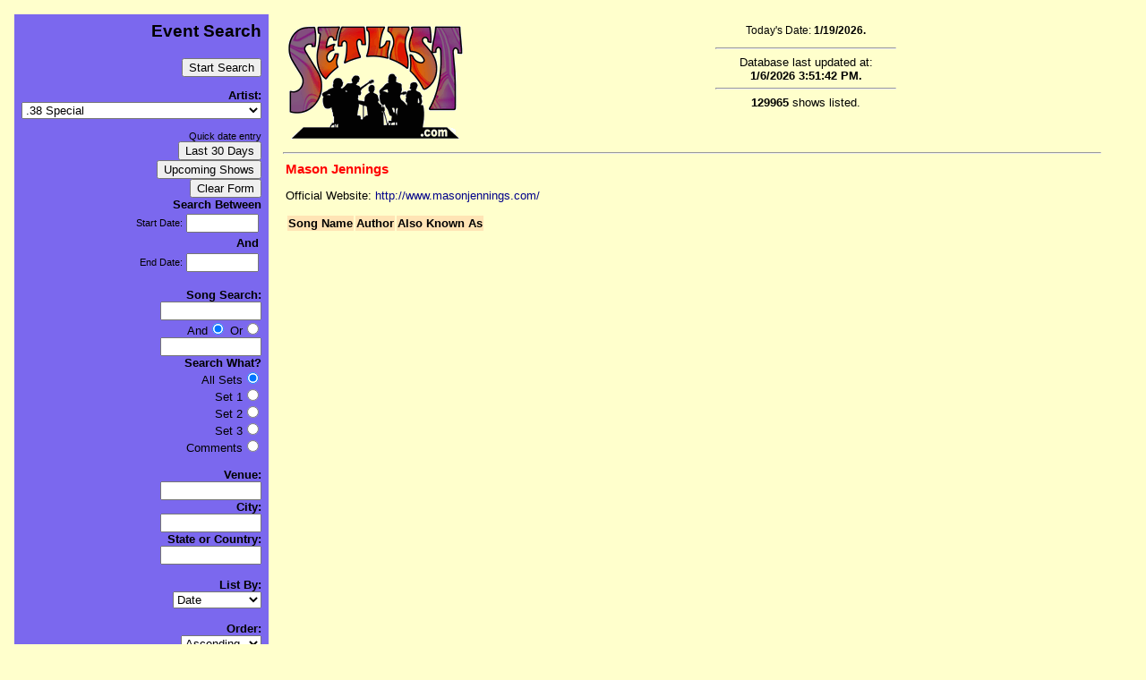

--- FILE ---
content_type: text/html
request_url: http://setlist.com/ArtistInfo.asp?ArtistID=983
body_size: 38026
content:


<html>
<script language="Javascript">
<!--
function insertDate(form){
	startDate = "12/20/25";
	form.StartDate.value = startDate;
	endDate = "01/19/26";
	form.EndDate.value = endDate;
	form.Order.value = "DESC";
}

function upcomingDate(form){
	startDate = "01/19/26";
	form.StartDate.value = startDate;
	endDate = "";
	form.EndDate.value = endDate;
	form.Order.value = "ASC";
}

function clearForm(form){
	form.StartDate.value = "";
	form.EndDate.value = "";
	form.Keyword1.value="";
	form.Keyword2.value="";
	form.VenueKeyword.value="";
	form.CityKeyword.value="";
	form.StateKeyword.value="";
	form.AndOr.value=" And ";
	form.SearchWhat.value="AllSets";
	form.OrderBy.value="SDate";
	form.Order.value="ASC";
	
}

//-->
</script>
<head>
<title>Setlist.Com  For all your setlist needs!</title>
<link rel="shortcut icon" href="favicon.ico" >
<!--Copyrighted 1997 - 2008 Setlist.com. -->

<meta name="resource-type" content="document">
<meta http-equiv="pragma" content="no-cache">
<meta name="revisit-after" content="1 days">
<meta name="classification" content="Entertainment - Information">
<meta name="description" content="A completely searchable setlist site for thousands of artists.">
<meta name="keywords" content="Music festivals Phil Lesh Phish Widespread Panic Jazz Jambands Rock and Roll">
<meta name="robots" content="ALL">
<meta name="copyright" content="Setlist.com 1998 - 2010">
<meta name="author" content="Kerry Barbato">
<meta name="language" content="English">
<meta name="doc-type" content="Web Page">
<meta name="doc-class" content="Living Document">
<meta name="doc-rights" content="Copywritten Work">

<style>
<!--
	marquee{ background:#c0c0c0}
	p.small{FONT-size:12}
-->
</style>
<link rel="stylesheet" href="/setlist.css" type="text/css">

</head>

<body bgcolor="#FFFFC0" text="#000000" link="#0000FF" vlink="#8C15EE" aLink="MidnightBlue">

<table border="0" cellpadding="8" cellspacing="8" width="98%">
  <tr align="right">
    <td class="menu" valign="top" bgcolor="#7b68ee" WIDTH="150">
    
<!--##### Start Form  ###############################################################-->
<!--################################################################################-->    

<h3>Event Search</h3><p>
	<form ACTION="/index.asp" METHOD="POST" Name="frmSearch">
	<input TYPE="SUBMIT" VALUE="Start Search" name="cmdStartSearch"><p>
	<input TYPE="Hidden" Name="DoSearch" VALUE="Yes">	

<!--Start Artist Search -->
	<strong>Artist:</strong><br>
		<select name="ArtistID" size="1">
	
						<option value="2054">.38 Special</option>
					
						<option value="218">311</option>
					
						<option value="398">4:20</option>
					
						<option value="384">44-Wreck</option>
					
						<option value="3323">5:40</option>
					
						<option value="306">7th Direction</option>
					
						<option value="578">A Difference</option>
					
						<option value="1392">A Wu Li Conspiracy</option>
					
						<option value="282">Acoustic Syndicate</option>
					
						<option value="675">Adam Gregory Pergament</option>
					
						<option value="256">Alan Hertz and Friends</option>
					
						<option value="299">Almost Acoustic Band</option>
					
						<option value="506">ALO</option>
					
						<option value="426">Alo's Meds</option>
					
						<option value="674">Amazing Mongooses</option>
					
						<option value="619">American Monster Band</option>
					
						<option value="261">Ancient Harmony</option>
					
						<option value="1861">Andrew McConathy & The Drunken Hearts</option>
					
						<option value="3325">Angela Snyder</option>
					
						<option value="516">Ani DiFranco</option>
					
						<option value="145">Arcoda</option>
					
						<option value="558">Arthur Lee Land </option>
					
						<option value="349">Assembly of Dust</option>
					
						<option value="353">Audioslave</option>
					
						<option value="497">Ballads for the Deaf</option>
					
						<option value="2451">Band de Jour</option>
					
						<option value="3228">Barrett's Hidden Agenda</option>
					
						<option value="1255">beau99</option>
					
						<option value="238">Beck</option>
					
						<option value="230">Bela Fleck</option>
					
						<option value="630">Benevento Russo Duo</option>
					
						<option value="403">Benjy Davis Project</option>
					
						<option value="2091">Beta Maxx</option>
					
						<option value="3427">Bianka</option>
					
						<option value="224">Big Ass Truck</option>
					
						<option value="381">Big Daddy Bluegrass Band</option>
					
						<option value="319">Big E</option>
					
						<option value="401">Big Island Shindig</option>
					
						<option value="1608">Big Ivy Project</option>
					
						<option value="772">Big Wheel</option>
					
						<option value="133">Big Wu</option>
					
						<option value="3385">Billy Beale</option>
					
						<option value="119">Black Crowes</option>
					
						<option value="1397">Black Honey</option>
					
						<option value="440">Blink-182</option>
					
						<option value="512">BlissNinnies</option>
					
						<option value="3361">Blue Da Foo</option>
					
						<option value="2166">Blue Lotus</option>
					
						<option value="851">Blue Turtle Seduction</option>
					
						<option value="571">Blues For Breakfast</option>
					
						<option value="42">Blues Traveler</option>
					
						<option value="3231">Blur</option>
					
						<option value="755">Boatyard Resin</option>
					
						<option value="55">Bob Dylan</option>
					
						<option value="132">Bob Marley</option>
					
						<option value="70">Bob Weir</option>
					
						<option value="3251">Boomsoss</option>
					
						<option value="539">Brent Hopper & Brittany Reilly</option>
					
						<option value="1390">Brittany Reilly</option>
					
						<option value="364">Brokedown Sound</option>
					
						<option value="3387">Broken Avenue</option>
					
						<option value="51">Bruce Hornsby</option>
					
						<option value="102">Bruce Springsteen</option>
					
						<option value="303">Buddha's Belly</option>
					
						<option value="425">Bump</option>
					
						<option value="181">Bunny Wailer</option>
					
						<option value="580">Butter</option>
					
						<option value="1859">Byron Space Circus</option>
					
						<option value="1704">Carbon Leaf</option>
					
						<option value="624">Carnival Parade</option>
					
						<option value="1062">Cast of Clowns</option>
					
						<option value="400">Cerulean City</option>
					
						<option value="1395">CG/SP Duo</option>
					
						<option value="399">Chris O'Brien and Cohorts</option>
					
						<option value="3417">Christine Cochran</option>
					
						<option value="351">Circadian</option>
					
						<option value="1858">Clovis Mann</option>
					
						<option value="342">Clumsy Lovers</option>
					
						<option value="634">Colin Green</option>
					
						<option value="496">Collect All Five</option>
					
						<option value="178">Color Wheel</option>
					
						<option value="683">Confusion About Weather</option>
					
						<option value="3327">Constant Battle</option>
					
						<option value="328">Copperhead</option>
					
						<option value="1389">Corkscrew</option>
					
						<option value="301">Cornmeal</option>
					
						<option value="419">Cosmic Charlie</option>
					
						<option value="298">Cosmic Revolution</option>
					
						<option value="356">Counting Crows</option>
					
						<option value="615">Covert Operations</option>
					
						<option value="212">Cowboy Junkies</option>
					
						<option value="3389">Cox Johnson</option>
					
						<option value="567">Craic Wisely</option>
					
						<option value="898">Creating a Newsense</option>
					
						<option value="118">Crosby, Stills, Nash (& Young)</option>
					
						<option value="3329">Cubes</option>
					
						<option value="3331">Dark From Day One</option>
					
						<option value="330">Dark Star Orchestra</option>
					
						<option value="3333">Dave Duly</option>
					
						<option value="140">Dave Matthews</option>
					
						<option value="15">Dave Matthews Band</option>
					
						<option value="610">Dave Stein</option>
					
						<option value="331">David Gans</option>
					
						<option value="438">David Nelson & Friends</option>
					
						<option value="148">David Nelson Band</option>
					
						<option value="437">David Nelson Trio</option>
					
						<option value="461">David Via</option>
					
						<option value="106">Day By The River</option>
					
						<option value="436">Day Old Bread</option>
					
						<option value="191">Daze Hill</option>
					
						<option value="292">Dazy Head Mazy</option>
					
						<option value="3227">Dead & Company</option>
					
						<option value="633">Dead Guise</option>
					
						<option value="2097">Dead Winter Carpenters</option>
					
						<option value="1846">DeadEye</option>
					
						<option value="2093">Deadphish Orchestra</option>
					
						<option value="561">Deep Fried Pickle Project</option>
					
						<option value="113">Deep Purple</option>
					
						<option value="386">Del McCoury Band</option>
					
						<option value="3335">De-Realiz</option>
					
						<option value="171">Derek Trucks Band</option>
					
						<option value="1155">D'espairsRay</option>
					
						<option value="608">Dewey Decibel System</option>
					
						<option value="329">Dinosaurs</option>
					
						<option value="632">Dir en grey</option>
					
						<option value="3439">Dirt Trik</option>
					
						<option value="170">Disco Biscuits</option>
					
						<option value="372">Do It For Danny</option>
					
						<option value="692">Donna Jean & the Tricksters</option>
					
						<option value="1398">Donna Jean Godchaux Band</option>
					
						<option value="439">Don't Push The Clown</option>
					
						<option value="128">Doors</option>
					
						<option value="279">Dose</option>
					
						<option value="3337">Doug and Christine</option>
					
						<option value="3419">Doug Cochran</option>
					
						<option value="679">Downer's Grove</option>
					
						<option value="569">Downhome Groove</option>
					
						<option value="500">Dr. What</option>
					
						<option value="3379">Drew McGoo</option>
					
						<option value="590">Drive-By Truckers</option>
					
						<option value="2167">Dupree�s Diamonds</option>
					
						<option value="269">Dwarf Nebula</option>
					
						<option value="3339">Ed Reichle and Eddy Truman</option>
					
						<option value="3341">Einin</option>
					
						<option value="121">Ekoostik Hookah</option>
					
						<option value="166">Electric Jellyfish</option>
					
						<option value="157">Electric Sammy</option>
					
						<option value="603">Electric Waste Band</option>
					
						<option value="1611">Elf Lettuce</option>
					
						<option value="3375">EnRapture</option>
					
						<option value="2471">Eric Lambert</option>
					
						<option value="245">Estradasphere</option>
					
						<option value="641">Exit 2 Nowhere</option>
					
						<option value="3363">EXO</option>
					
						<option value="3391">Faint Glow</option>
					
						<option value="365">Family Groove Company</option>
					
						<option value="3130">Fare Thee Well (Grateful Dead Reunion)</option>
					
						<option value="3441">Fatal Exit</option>
					
						<option value="538">Figgs</option>
					
						<option value="693">Five Eyed Hand</option>
					
						<option value="123">Frank Zappa</option>
					
						<option value="628">Free Spirits</option>
					
						<option value="2369">Fried Egg Nebula</option>
					
						<option value="1703">From Good Homes</option>
					
						<option value="614">Fryday Band</option>
					
						<option value="281">funkUs</option>
					
						<option value="629">Funky Blue Muskrats</option>
					
						<option value="167">Funky Meters</option>
					
						<option value="3421">Furtherest</option>
					
						<option value="1610">Furthur</option>
					
						<option value="115">Galactic</option>
					
						<option value="231">Garaj Mahal</option>
					
						<option value="57">Garcia & Grisman</option>
					
						<option value="75">Garcia & Saunders</option>
					
						<option value="385">Gas Giant</option>
					
						<option value="339">Genuine Junk Band</option>
					
						<option value="222">Ghost Trane</option>
					
						<option value="1957">Ghosts of Jupiter</option>
					
						<option value="416">Glass</option>
					
						<option value="335">Global Funk Council</option>
					
						<option value="579">Goat Motor</option>
					
						<option value="220">Golden Smog</option>
					
						<option value="100">Gov't Mule</option>
					
						<option value="163">Grampa's Chili</option>
					
						<option value="563">Grapefruit Ed</option>
					
						<option value="320">Grass Is Dead</option>
					
						<option value="337">Grasshoppers</option>
					
						<option value="1">Grateful Dead</option>
					
						<option value="327">Gravenites Cipollina Band</option>
					
						<option value="316">Green Genes</option>
					
						<option value="631">Green Tea</option>
					
						<option value="620">Greensky Bluegrass</option>
					
						<option value="3238">Greg Hale Band</option>
					
						<option value="1589">Groove Kitchen</option>
					
						<option value="444">Guest</option>
					
						<option value="695">GURO[ism]</option>
					
						<option value="766">Guru Guru</option>
					
						<option value="156">Guster</option>
					
						<option value="2744">Haight Street Revue</option>
					
						<option value="609">Hanson</option>
					
						<option value="446">Harlen Simple</option>
					
						<option value="2479">HeartByrne</option>
					
						<option value="774">Herbie</option>
					
						<option value="3393">Here�s To The Life</option>
					
						<option value="216">Honest Buck</option>
					
						<option value="392">Hot Buttered Rum</option>
					
						<option value="2824">In La Kesh</option>
					
						<option value="1852">Infamous Stringdusters</option>
					
						<option value="355">Jack Johnson</option>
					
						<option value="649">Jackie Greene</option>
					
						<option value="3343">James Letta</option>
					
						<option value="3443">James Smith</option>
					
						<option value="1842">Jarvis Jenkins Band</option>
					
						<option value="637">Jason 'Lefty' Williams</option>
					
						<option value="104">Jazz Mandolin Project</option>
					
						<option value="2944">Jeff Austin</option>
					
						<option value="812">Jeff Bujak</option>
					
						<option value="84">Jefferson Airplane</option>
					
						<option value="314">Jefferson Starship</option>
					
						<option value="141">Jemimah Puddleduck</option>
					
						<option value="3365">Jerm Da Worm</option>
					
						<option value="76">Jerry Garcia</option>
					
						<option value="5">Jerry Garcia Band</option>
					
						<option value="1514">Jerry Rig</option>
					
						<option value="3345">Jett Blakk</option>
					
						<option value="80">Jimi Hendrix</option>
					
						<option value="309">JJ Cale</option>
					
						<option value="556">Joe Bonamassa</option>
					
						<option value="195">John Brown's Body</option>
					
						<option value="332">John Cipollina</option>
					
						<option value="3229">John Kadlecik Band </option>
					
						<option value="164">John Mullins</option>
					
						<option value="3425">JohnnySuperColossal</option>
					
						<option value="1393">Jon Camp Band</option>
					
						<option value="180">Jonas</option>
					
						<option value="359">Jonny Lang</option>
					
						<option value="682">Josh Dion Band</option>
					
						<option value="294">Juggling Suns</option>
					
						<option value="134">Jupiter Coyote</option>
					
						<option value="1958">Karrgo Bossajova</option>
					
						<option value="432">KBC Band</option>
					
						<option value="295">Keller Williams</option>
					
						<option value="635">Kettle Joe's Psychedelic Swamp Revue</option>
					
						<option value="3381">Kia</option>
					
						<option value="3347">Kimberly Kent</option>
					
						<option value="112">Kingfish</option>
					
						<option value="602">Kings of Leon</option>
					
						<option value="143">Kiss</option>
					
						<option value="3075">Kraan</option>
					
						<option value="1813">Kung Fu</option>
					
						<option value="127">KVHW</option>
					
						<option value="278">Kynda</option>
					
						<option value="120">Lake Trout</option>
					
						<option value="380">Larry Keel</option>
					
						<option value="3131">Laughing Water</option>
					
						<option value="3395">Lazy Ol� Bitch</option>
					
						<option value="44">Led Zeppelin</option>
					
						<option value="10">Leftover Salmon</option>
					
						<option value="72">Legion Of Mary</option>
					
						<option value="272">Les Claypool</option>
					
						<option value="550">Lima Charlie</option>
					
						<option value="552">Liquid Dead</option>
					
						<option value="721">Liquid Revival</option>
					
						<option value="186">Little Feat</option>
					
						<option value="564">Live</option>
					
						<option value="503">Living Intentcity</option>
					
						<option value="271">Llama</option>
					
						<option value="678">Local H</option>
					
						<option value="3433">Long In The Tooth</option>
					
						<option value="441">Loose Leaf</option>
					
						<option value="37">Los Lobos</option>
					
						<option value="3349">Mad Milo</option>
					
						<option value="3627">Magnolia Boulevard</option>
					
						<option value="397">Magraw Gap </option>
					
						<option value="459">Majors Junction</option>
					
						<option value="750">malicious:MUSE</option>
					
						<option value="2122">Mark Karan</option>
					
						<option value="3429">Marketa Otis</option>
					
						<option value="492">Mars Retrieval Unit</option>
					
						<option value="108">Martin Fierro Quartet</option>
					
						<option value="490">Matchbox Twenty</option>
					
						<option value="3411">Mati Mat</option>
					
						<option value="793">Matisyahu</option>
					
						<option value="566">Matt Hartle</option>
					
						<option value="1845">Mattson/Barraco & Friends</option>
					
						<option value="3367">Maxamill</option>
					
						<option value="99">Medeski, Martin and Wood</option>
					
						<option value="1399">Meestro</option>
					
						<option value="153">Mermen</option>
					
						<option value="366">Metaphysical Jones</option>
					
						<option value="183">Might As Well</option>
					
						<option value="543">Mikado</option>
					
						<option value="626">Mike Doughty</option>
					
						<option value="1066">Mike Gent</option>
					
						<option value="447">Mike Gordon</option>
					
						<option value="514">MiLkBabY</option>
					
						<option value="502">Miller Creek</option>
					
						<option value="273">Mind Caravan</option>
					
						<option value="190">mindface</option>
					
						<option value="583">Miracle Train</option>
					
						<option value="1616">Missed the Boat</option>
					
						<option value="95">Missing Man Formation</option>
					
						<option value="534">Mission Players</option>
					
						<option value="77">moe.</option>
					
						<option value="431">Mohave</option>
					
						<option value="813">Montana Slim</option>
					
						<option value="3359">MoorePhyre</option>
					
						<option value="135">Moses Guest</option>
					
						<option value="276">Motet</option>
					
						<option value="460">Mr. Nice Guy</option>
					
						<option value="1391">Must Stash Hat</option>
					
						<option value="565">MWC</option>
					
						<option value="107">Name Droppers</option>
					
						<option value="544">Named By Strangers</option>
					
						<option value="3397">Nate Cartwright</option>
					
						<option value="681">Nate LaPointe Band</option>
					
						<option value="1079">Nate Wilson</option>
					
						<option value="58">Neil Young</option>
					
						<option value="357">New Deal</option>
					
						<option value="297">New Found Glory</option>
					
						<option value="708">New Mastersounds</option>
					
						<option value="393">New Monsoon</option>
					
						<option value="627">New Riders of the Purple Sage</option>
					
						<option value="547">Nobody Drives My Car</option>
					
						<option value="424">North Mississippi Allstars</option>
					
						<option value="161">NRBQ</option>
					
						<option value="540">O.A.R.</option>
					
						<option value="394">Oklahoma Boys</option>
					
						<option value="382">Old & In The Way</option>
					
						<option value="511">Old Dead Bug</option>
					
						<option value="2209">Old Shoe</option>
					
						<option value="429">Om Trio</option>
					
						<option value="258">One Fluid Ounce</option>
					
						<option value="617">Open Space Project</option>
					
						<option value="117">Other Ones</option>
					
						<option value="240">Oysterhead</option>
					
						<option value="154">Ozomatli</option>
					
						<option value="340">P.K.E. Meter</option>
					
						<option value="322">Packway Handle Band</option>
					
						<option value="79">Page & Plant</option>
					
						<option value="621">Papa Mali</option>
					
						<option value="542">Papa String Band</option>
					
						<option value="504">Papermill Creek Rounders</option>
					
						<option value="286">Particle</option>
					
						<option value="192">Pat McGee Band</option>
					
						<option value="2090">Paul McCartney</option>
					
						<option value="126">Pearl Jam</option>
					
						<option value="3274">Pearly Baker's Best</option>
					
						<option value="1058">Perfect Zero</option>
					
						<option value="636">Perpetual Groove</option>
					
						<option value="354">Peter Gabriel</option>
					
						<option value="182">Peter Tosh</option>
					
						<option value="114">Phil Lesh and Friends</option>
					
						<option value="9">Phish</option>
					
						<option value="3413">Pilot</option>
					
						<option value="3369">PJ Ice</option>
					
						<option value="555">Plan B</option>
					
						<option value="1612">Planet Waves</option>
					
						<option value="210">Poorhouse</option>
					
						<option value="3399">Post Noise Syndicate</option>
					
						<option value="363">Problem Child</option>
					
						<option value="215">Psychedelic Breakfast</option>
					
						<option value="391">Queens of the Stone Age</option>
					
						<option value="325">Quicksilver Messenger Service</option>
					
						<option value="673">Raconteurs</option>
					
						<option value="20">Radiators</option>
					
						<option value="3353">Radio Club</option>
					
						<option value="3401">Rado</option>
					
						<option value="283">Railroad Earth</option>
					
						<option value="144">Rainbow</option>
					
						<option value="508">RAQ</option>
					
						<option value="116">Ratdog</option>
					
						<option value="149">Ray's Music Exchange</option>
					
						<option value="428">Red Hot Chili Peppers</option>
					
						<option value="402">Reeltime Travelers</option>
					
						<option value="348">Reid Genauer Band</option>
					
						<option value="582">Rezi</option>
					
						<option value="680">Rhythm Devils</option>
					
						<option value="321">Rich Whiteley Band</option>
					
						<option value="96">Robert Hunter</option>
					
						<option value="78">Robert Plant</option>
					
						<option value="284">Robert Randolph</option>
					
						<option value="162">Robert Walters</option>
					
						<option value="101">Rolling Stones</option>
					
						<option value="606">Rose Hill Drive</option>
					
						<option value="1106">Roster McCabe</option>
					
						<option value="742">Roughneck</option>
					
						<option value="2262">Rumpke Mountain Boys</option>
					
						<option value="313">Runga Kutta</option>
					
						<option value="122">Rusted Root</option>
					
						<option value="453">Ryan Adams</option>
					
						<option value="581">Sade</option>
					
						<option value="200">Sage</option>
					
						<option value="3383">Sam Ross</option>
					
						<option value="1394">Sammy Patrick</option>
					
						<option value="3355">Screaming Red Mutiny</option>
					
						<option value="3403">Seafoam Galaxy</option>
					
						<option value="454">Seconds on End</option>
					
						<option value="532">Secret Government</option>
					
						<option value="486">Seeing Blue</option>
					
						<option value="489">SENS</option>
					
						<option value="265">Seth Yacovone Band</option>
					
						<option value="3377">ShadowMovement</option>
					
						<option value="387">Shady Groove</option>
					
						<option value="2370">Shafty</option>
					
						<option value="585">Shawn Nelson and the Ramblers</option>
					
						<option value="229">Shockra</option>
					
						<option value="601">Silo</option>
					
						<option value="250">Simon</option>
					
						<option value="3405">Since Nulius</option>
					
						<option value="1613">Sirens of Soul</option>
					
						<option value="2092">Sisters And Brothers</option>
					
						<option value="551">Smokestack</option>
					
						<option value="3357">Smokey</option>
					
						<option value="1857">Smokin' Bandits</option>
					
						<option value="3431">Smooth P Da Bishop</option>
					
						<option value="449">Somebody's Closet</option>
					
						<option value="574">Somethingfour</option>
					
						<option value="625">Soul Coughing</option>
					
						<option value="677">Soul Risin</option>
					
						<option value="296">Sound of Urchin</option>
					
						<option value="417">Sound Tribe Sector 9</option>
					
						<option value="1495">Stackabones</option>
					
						<option value="1513">Steele Daniels Louis & Hall</option>
					
						<option value="3264">Steep</option>
					
						<option value="109">Steve Kimock</option>
					
						<option value="89">Steve Kimock & Friends</option>
					
						<option value="142">Steve Kimock Band</option>
					
						<option value="776">Steve Urban</option>
					
						<option value="1607">Stockholm Syndrome</option>
					
						<option value="573">StoneFloat</option>
					
						<option value="1642">Strange Arrangement</option>
					
						<option value="221">Strangefolk</option>
					
						<option value="3415">Strangers</option>
					
						<option value="103">String Cheese Incident</option>
					
						<option value="499">Sunflower Conspiracy</option>
					
						<option value="557">Swingset</option>
					
						<option value="246">Tala</option>
					
						<option value="184">Taos Hum</option>
					
						<option value="3407">Tazer Tot</option>
					
						<option value="599">TDJ</option>
					
						<option value="362">Terry and the Pirates</option>
					
						<option value="668">The Breakfast</option>
					
						<option value="1081">The Brew</option>
					
						<option value="536">The Bridge</option>
					
						<option value="155">The Cure</option>
					
						<option value="370">The Dead</option>
					
						<option value="346">The Flavor Conductors</option>
					
						<option value="611">The Gentlemen</option>
					
						<option value="787">The Heavy Pets</option>
					
						<option value="300">The Hydrogen Jukebox</option>
					
						<option value="491">The Mark</option>
					
						<option value="427">The Mars Volta</option>
					
						<option value="388">The Menagerie</option>
					
						<option value="570">The People</option>
					
						<option value="696">The Police</option>
					
						<option value="1400">The Pranksters</option>
					
						<option value="495">The Recipe</option>
					
						<option value="228">The Slip</option>
					
						<option value="3437">The Somebodies</option>
					
						<option value="455">The Station</option>
					
						<option value="333">The Sundogs</option>
					
						<option value="639">The VW Project</option>
					
						<option value="1883">The Werks</option>
					
						<option value="769">The Whipsaws</option>
					
						<option value="47">The Who</option>
					
						<option value="3445">Therapy</option>
					
						<option value="598">They Might Be Giants</option>
					
						<option value="3423">Thought Penny</option>
					
						<option value="3435">Through The Silence</option>
					
						<option value="275">Tin Can Jam</option>
					
						<option value="494">Tipp Hillbillies</option>
					
						<option value="285">Tishamingo</option>
					
						<option value="310">Tortoise</option>
					
						<option value="501">Total Protonic Reversal</option>
					
						<option value="1396">Tour of Hearts</option>
					
						<option value="374">Transient Frank</option>
					
						<option value="232">Trey Anastasio</option>
					
						<option value="638">Tri Point Paradox</option>
					
						<option value="207">Tribe Describe</option>
					
						<option value="317">Trichromes</option>
					
						<option value="577">Turbine</option>
					
						<option value="373">Tympanic</option>
					
						<option value="105">U2</option>
					
						<option value="241">Ubiquitone</option>
					
						<option value="718">U-Melt</option>
					
						<option value="505">Umphrey's McGee</option>
					
						<option value="549">Uncle Earl</option>
					
						<option value="3055">Under the Willow</option>
					
						<option value="618">Underscore</option>
					
						<option value="767">Van Halen</option>
					
						<option value="33">Van Morrison</option>
					
						<option value="3351">Vanderberg</option>
					
						<option value="815">Velvet Water </option>
					
						<option value="434">Vibe-Raiders</option>
					
						<option value="315">Vida Blue</option>
					
						<option value="562">Vision Serpents</option>
					
						<option value="640">Von Skinny</option>
					
						<option value="405">VooDoo Hawks</option>
					
						<option value="130">Warren Haynes</option>
					
						<option value="546">Warren Zevon</option>
					
						<option value="420">Watching Stars</option>
					
						<option value="3206">Way Down Wanderers</option>
					
						<option value="85">Wayside Riders</option>
					
						<option value="159">Wes Hollywood Show</option>
					
						<option value="1862">Wheelers</option>
					
						<option value="672">White Stripes</option>
					
						<option value="136">Widespread Panic</option>
					
						<option value="302">Wild Whiskey Boys</option>
					
						<option value="204">Will Bernard & Motherbug</option>
					
						<option value="146">Will Bernard 4tet</option>
					
						<option value="613">Woodshed</option>
					
						<option value="691">Workingman's Ed</option>
					
						<option value="368">Worst Band Ever</option>
					
						<option value="568">Wu-Li Masters</option>
					
						<option value="442">XUK</option>
					
						<option value="395">Yahoot Magooty</option>
					
						<option value="138">Yes</option>
					
						<option value="187">Yonder Mountain String Band</option>
					
						<option value="3371">Young Cam de Don</option>
					
						<option value="1496">Zach Deputy</option>
					
						<option value="758">Zappa plays Zappa</option>
					
						<option value="323">Zen Tricksters</option>
					
						<option value="7">Zero</option>
					
		
	</select><p>
	<!--##### End Artist Search ######################################################-->


<!--##### Start Date Search ######################################################-->
<small>Quick date entry</small><br>
<input type="button" value="Last 30 Days" onclick="insertDate(this.form);" name="cmdInsertDate"><br>
<input type="button" value="Upcoming Shows" onclick="upcomingDate(this.form);" name="cmdUpcomingDate"><br>
<input type="button" value="Clear Form" onClick="clearForm(this.form);" name="cmdClearForm"><br>

	<strong>Search Between</strong><br>
	<table border="0">
		<tr align="right">
			<td ALIGN="RIGHT"><small>Start Date:</small></td>
			<td><input type="text" name="StartDate" Size="8" MaxLength="10"></td>
		</tr>
		<tr align="right">
			<td colspan="2"><strong>And</strong></td>
		</tr>
		<tr align="right">
			<td ALIGN="RIGHT"><small>End Date:</small></td>
			<td><input type="text" name="EndDate" Size="8" MaxLength="10"></td>
		</tr>
	</table><br>

<!--##### End Date Search ######################################################-->

<strong>Song Search:</strong><br>
	<input TYPE="Text" Name="Keyword1" Size="12" Value><br>
	And<input TYPE="RADIO" Name="AndOr" VALUE=" AND " CHECKED>
	Or<input TYPE="RADIO" Name="AndOr" VALUE=" OR "><br>
	<input TYPE="Text" Name="Keyword2" Size="12" Value>
	
<br><strong>Search What?</strong><br>
	
	<!--	<SELECT name="SearchWhat">
				<OPTION Value="AllSets" Selected>All Sets</OPTION>		
				<OPTION Value="Set1" Selected>Set 1</OPTION>
				<OPTION Value="Set2" Selected>Set 2</OPTION>		
				<OPTION Value="Set3" Selected>Set 3</OPTION>		
				<OPTION Value="Comment" Selected>Comments</OPTION>		
				<OPTION Value="Lineup" Selected>Lineup</OPTION>		
				<OPTION Value="Source" Selected>Source</OPTION>		
				<OPTION Value="SoundCheck" Selected>SoundCheck</OPTION>	
			</SELECT>	-->
		
	All Sets<input type="radio" Name="SearchWhat" Value="AllSets" CHECKED><br>
	Set 1<input type="radio" Name="SearchWhat" Value="Set1"><br>
	Set 2<input type="radio" Name="SearchWhat" Value="Set2"><br>
	Set 3<input type="radio" Name="SearchWhat" Value="Set3"><br>
	Comments<input type="radio" Name="SearchWhat" Value="Comment"><br>
	
	
<br><strong>Venue:</strong><br>
	<input TYPE="Text" Name="VenueKeyword" Size="12" Value>
<br><strong>City:</strong><br>
	<input TYPE="Text" Name="CityKeyword" Size="12" Value>
<br><strong>State or Country:</strong><br>
	<input TYPE="Text" Name="StateKeyword" Size="12" Value><br><br>

<!--##### Start Order By ######################################################-->
	
	<strong>List By:</strong><br>
	<select name="OrderBy" size="1">
	<option VALUE="SDate" SELECTED>Date
	<option VALUE="Venue">Venue
	<option VALUE="City">City
	<option VALUE="State">State
	<option VALUE="LastUpdate">Last Updated
	</select><br><br>
	
<strong>Order:</strong><br>
<select name="Order" size="1">	
	<option VALUE="ASC" SELECTED>Ascending	
	<option VALUE="DESC">Descending	
</select><br><br>
	
	<input TYPE="SUBMIT" VALUE="Start Search" name="cmdStartSearch">
</form>
<!--##### End Order By ######################################################-->

<!--##### End Search Form ######################################################-->

	<a href="/help.asp" onmouseover="window.status='Click here for Search Tips'; return true" onmouseout="window.status=' '; return true">Search Tips</a><br>

	<font Size="-1"><i> Each entry narrows your search results.</i></font>
</td>    
    <td valign="top" ALIGN="LEFT">
    
    <!-- Logo and database information-->
    <table width="100%">
	<tr>
  <td valign="bottom" align="Left" width="250"><a href="http://Setlist.com"><img SRC="/images/SetlistRedSmall.gif" Alt="Setlist.com" Height="133" Width="200" border="0"></a></td>
    <td align="center" valign="top">
    
    <font size="2">
		<p class="small">Today's Date:
			<strong>1/19/2026.</strong><hr width="200">
				Database last updated at:<br>
			<strong>1/6/2026 3:51:42 PM.</strong>
			
			<hr width="200">
						 
			<strong>129965</strong> shows listed.
		</p></font></td>
		</tr>
	</table>
	<hr>
	<table border="0" width="100%">
		<tr>
			<td>
	<!--End Logo and database information-->

				<font="+2"><b><font color="Red">Mason Jennings</font></B>
				<P>
			
				Official Website: <a Target="_Top" href="http://www.masonjennings.com/">http://www.masonjennings.com/</a><P>
			<TABLE BORDER=0 CELLSPACING=2 CELLPADDING=1>
				<TR bgcolor="#ffe4b5" bordercolor=#ffe4c4>
					<TD bgcolor="#ffe4b5" bordercolor=#ffe4c4 align="Center"><STRONG>Song Name</STRONG></TD>
					<TD bgcolor="#ffe4b5" bordercolor=#ffe4c4 align="Center"><STRONG>Author</STRONG></TD>
					<TD bgcolor="#ffe4b5" bordercolor=#ffe4c4 align="Center"><STRONG>Also Known As</STRONG></TD>
				</TR>
			
</TABLE>

<br>
<iframe src="http://www.facebook.com/plugins/like.php?href=http%3A%2F%2Fwww.facebook.com%2F%23%21%2Fpages%2FSetlistcom%2F59548791334%3Fref%3Dts&amp;layout=standard&amp;show_faces=false&amp;width=450&amp;action=like&amp;font=verdana&amp;colorscheme=light&amp;height=35" scrolling="no" frameborder="0" style="border:none; overflow:hidden; width:450px; height:35px;" allowTransparency="true"></iframe>

			</td>
			<td valign=top>
			

							
			
			</td>
		</tr>
	</table>


</td>
	</tr>
</table>
<SCRIPT LANGUAGE=JAVASCRIPT1.2>
<!--
'	window.focus();
//-->
</SCRIPT>
</body>
</html>